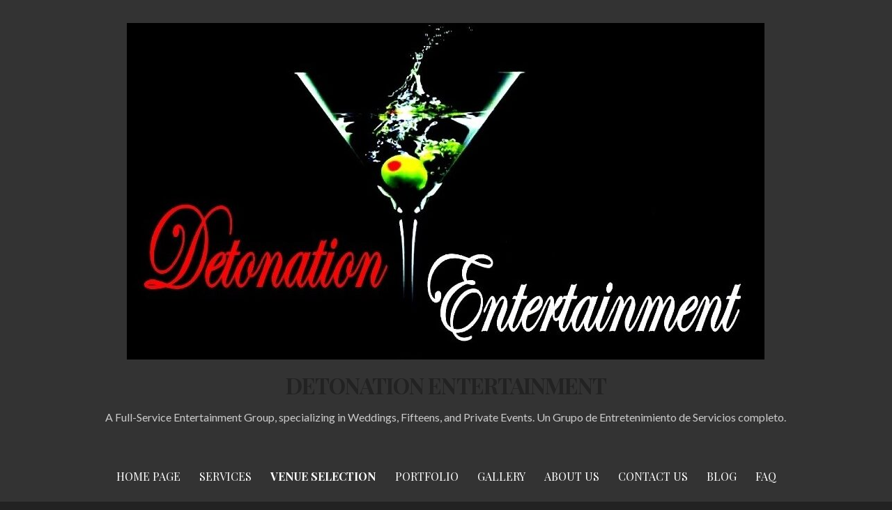

--- FILE ---
content_type: text/html; charset=UTF-8
request_url: https://detonationentertainment.com/venue-selection/
body_size: 12545
content:
<!DOCTYPE html>

<html lang="en-US">

<head>

	<meta charset="UTF-8">

	<meta name="viewport" content="width=device-width, initial-scale=1">

	<link rel="profile" href="http://gmpg.org/xfn/11">

	<link rel="pingback" href="https://detonationentertainment.com/xmlrpc.php">

	<meta name='robots' content='index, follow, max-image-preview:large, max-snippet:-1, max-video-preview:-1' />
	<style>img:is([sizes="auto" i], [sizes^="auto," i]) { contain-intrinsic-size: 3000px 1500px }</style>
	
	<!-- This site is optimized with the Yoast SEO plugin v26.8 - https://yoast.com/product/yoast-seo-wordpress/ -->
	<title>Venue Selection - DETONATION ENTERTAINMENT</title>
	<link rel="canonical" href="https://detonationentertainment.com/venue-selection/" />
	<meta property="og:locale" content="en_US" />
	<meta property="og:type" content="article" />
	<meta property="og:title" content="Venue Selection - DETONATION ENTERTAINMENT" />
	<meta property="og:url" content="https://detonationentertainment.com/venue-selection/" />
	<meta property="og:site_name" content="DETONATION ENTERTAINMENT" />
	<meta property="article:modified_time" content="2024-05-09T17:11:40+00:00" />
	<meta property="og:image" content="http://detonationentertainment.com/wp-content/uploads/2024/05/Cauley-Square-1-1024x683.jpeg" />
	<meta name="twitter:card" content="summary_large_image" />
	<meta name="twitter:label1" content="Est. reading time" />
	<meta name="twitter:data1" content="4 minutes" />
	<script type="application/ld+json" class="yoast-schema-graph">{"@context":"https://schema.org","@graph":[{"@type":"WebPage","@id":"https://detonationentertainment.com/venue-selection/","url":"https://detonationentertainment.com/venue-selection/","name":"Venue Selection - DETONATION ENTERTAINMENT","isPartOf":{"@id":"https://detonationentertainment.com/#website"},"primaryImageOfPage":{"@id":"https://detonationentertainment.com/venue-selection/#primaryimage"},"image":{"@id":"https://detonationentertainment.com/venue-selection/#primaryimage"},"thumbnailUrl":"http://detonationentertainment.com/wp-content/uploads/2024/05/Cauley-Square-1-1024x683.jpeg","datePublished":"2017-06-03T20:47:00+00:00","dateModified":"2024-05-09T17:11:40+00:00","breadcrumb":{"@id":"https://detonationentertainment.com/venue-selection/#breadcrumb"},"inLanguage":"en-US","potentialAction":[{"@type":"ReadAction","target":["https://detonationentertainment.com/venue-selection/"]}]},{"@type":"ImageObject","inLanguage":"en-US","@id":"https://detonationentertainment.com/venue-selection/#primaryimage","url":"http://detonationentertainment.com/wp-content/uploads/2024/05/Cauley-Square-1-1024x683.jpeg","contentUrl":"http://detonationentertainment.com/wp-content/uploads/2024/05/Cauley-Square-1-1024x683.jpeg"},{"@type":"BreadcrumbList","@id":"https://detonationentertainment.com/venue-selection/#breadcrumb","itemListElement":[{"@type":"ListItem","position":1,"name":"Home","item":"https://detonationentertainment.com/"},{"@type":"ListItem","position":2,"name":"Venue Selection"}]},{"@type":"WebSite","@id":"https://detonationentertainment.com/#website","url":"https://detonationentertainment.com/","name":"DETONATION ENTERTAINMENT","description":"A Full-Service Entertainment Group, specializing in Weddings, Fifteens, and Private Events. Un Grupo de Entretenimiento de Servicios completo.","publisher":{"@id":"https://detonationentertainment.com/#organization"},"potentialAction":[{"@type":"SearchAction","target":{"@type":"EntryPoint","urlTemplate":"https://detonationentertainment.com/?s={search_term_string}"},"query-input":{"@type":"PropertyValueSpecification","valueRequired":true,"valueName":"search_term_string"}}],"inLanguage":"en-US"},{"@type":"Organization","@id":"https://detonationentertainment.com/#organization","name":"DETONATION ENTERTAINMENT","url":"https://detonationentertainment.com/","logo":{"@type":"ImageObject","inLanguage":"en-US","@id":"https://detonationentertainment.com/#/schema/logo/image/","url":"https://detonationentertainment.com/wp-content/uploads/2024/04/cropped-Card-Front-clean.jpg","contentUrl":"https://detonationentertainment.com/wp-content/uploads/2024/04/cropped-Card-Front-clean.jpg","width":915,"height":483,"caption":"DETONATION ENTERTAINMENT"},"image":{"@id":"https://detonationentertainment.com/#/schema/logo/image/"}}]}</script>
	<!-- / Yoast SEO plugin. -->


<link rel='dns-prefetch' href='//fonts.googleapis.com' />
<link rel="alternate" type="application/rss+xml" title="DETONATION ENTERTAINMENT &raquo; Feed" href="https://detonationentertainment.com/feed/" />
<link rel="alternate" type="application/rss+xml" title="DETONATION ENTERTAINMENT &raquo; Comments Feed" href="https://detonationentertainment.com/comments/feed/" />
<script type="text/javascript">
/* <![CDATA[ */
window._wpemojiSettings = {"baseUrl":"https:\/\/s.w.org\/images\/core\/emoji\/16.0.1\/72x72\/","ext":".png","svgUrl":"https:\/\/s.w.org\/images\/core\/emoji\/16.0.1\/svg\/","svgExt":".svg","source":{"concatemoji":"https:\/\/detonationentertainment.com\/wp-includes\/js\/wp-emoji-release.min.js?ver=6.8.3"}};
/*! This file is auto-generated */
!function(s,n){var o,i,e;function c(e){try{var t={supportTests:e,timestamp:(new Date).valueOf()};sessionStorage.setItem(o,JSON.stringify(t))}catch(e){}}function p(e,t,n){e.clearRect(0,0,e.canvas.width,e.canvas.height),e.fillText(t,0,0);var t=new Uint32Array(e.getImageData(0,0,e.canvas.width,e.canvas.height).data),a=(e.clearRect(0,0,e.canvas.width,e.canvas.height),e.fillText(n,0,0),new Uint32Array(e.getImageData(0,0,e.canvas.width,e.canvas.height).data));return t.every(function(e,t){return e===a[t]})}function u(e,t){e.clearRect(0,0,e.canvas.width,e.canvas.height),e.fillText(t,0,0);for(var n=e.getImageData(16,16,1,1),a=0;a<n.data.length;a++)if(0!==n.data[a])return!1;return!0}function f(e,t,n,a){switch(t){case"flag":return n(e,"\ud83c\udff3\ufe0f\u200d\u26a7\ufe0f","\ud83c\udff3\ufe0f\u200b\u26a7\ufe0f")?!1:!n(e,"\ud83c\udde8\ud83c\uddf6","\ud83c\udde8\u200b\ud83c\uddf6")&&!n(e,"\ud83c\udff4\udb40\udc67\udb40\udc62\udb40\udc65\udb40\udc6e\udb40\udc67\udb40\udc7f","\ud83c\udff4\u200b\udb40\udc67\u200b\udb40\udc62\u200b\udb40\udc65\u200b\udb40\udc6e\u200b\udb40\udc67\u200b\udb40\udc7f");case"emoji":return!a(e,"\ud83e\udedf")}return!1}function g(e,t,n,a){var r="undefined"!=typeof WorkerGlobalScope&&self instanceof WorkerGlobalScope?new OffscreenCanvas(300,150):s.createElement("canvas"),o=r.getContext("2d",{willReadFrequently:!0}),i=(o.textBaseline="top",o.font="600 32px Arial",{});return e.forEach(function(e){i[e]=t(o,e,n,a)}),i}function t(e){var t=s.createElement("script");t.src=e,t.defer=!0,s.head.appendChild(t)}"undefined"!=typeof Promise&&(o="wpEmojiSettingsSupports",i=["flag","emoji"],n.supports={everything:!0,everythingExceptFlag:!0},e=new Promise(function(e){s.addEventListener("DOMContentLoaded",e,{once:!0})}),new Promise(function(t){var n=function(){try{var e=JSON.parse(sessionStorage.getItem(o));if("object"==typeof e&&"number"==typeof e.timestamp&&(new Date).valueOf()<e.timestamp+604800&&"object"==typeof e.supportTests)return e.supportTests}catch(e){}return null}();if(!n){if("undefined"!=typeof Worker&&"undefined"!=typeof OffscreenCanvas&&"undefined"!=typeof URL&&URL.createObjectURL&&"undefined"!=typeof Blob)try{var e="postMessage("+g.toString()+"("+[JSON.stringify(i),f.toString(),p.toString(),u.toString()].join(",")+"));",a=new Blob([e],{type:"text/javascript"}),r=new Worker(URL.createObjectURL(a),{name:"wpTestEmojiSupports"});return void(r.onmessage=function(e){c(n=e.data),r.terminate(),t(n)})}catch(e){}c(n=g(i,f,p,u))}t(n)}).then(function(e){for(var t in e)n.supports[t]=e[t],n.supports.everything=n.supports.everything&&n.supports[t],"flag"!==t&&(n.supports.everythingExceptFlag=n.supports.everythingExceptFlag&&n.supports[t]);n.supports.everythingExceptFlag=n.supports.everythingExceptFlag&&!n.supports.flag,n.DOMReady=!1,n.readyCallback=function(){n.DOMReady=!0}}).then(function(){return e}).then(function(){var e;n.supports.everything||(n.readyCallback(),(e=n.source||{}).concatemoji?t(e.concatemoji):e.wpemoji&&e.twemoji&&(t(e.twemoji),t(e.wpemoji)))}))}((window,document),window._wpemojiSettings);
/* ]]> */
</script>
<style id='wp-emoji-styles-inline-css' type='text/css'>

	img.wp-smiley, img.emoji {
		display: inline !important;
		border: none !important;
		box-shadow: none !important;
		height: 1em !important;
		width: 1em !important;
		margin: 0 0.07em !important;
		vertical-align: -0.1em !important;
		background: none !important;
		padding: 0 !important;
	}
</style>
<link rel='stylesheet' id='wp-block-library-css' href='https://detonationentertainment.com/wp-includes/css/dist/block-library/style.min.css?ver=6.8.3' type='text/css' media='all' />
<style id='wp-block-library-theme-inline-css' type='text/css'>
.wp-block-audio :where(figcaption){color:#555;font-size:13px;text-align:center}.is-dark-theme .wp-block-audio :where(figcaption){color:#ffffffa6}.wp-block-audio{margin:0 0 1em}.wp-block-code{border:1px solid #ccc;border-radius:4px;font-family:Menlo,Consolas,monaco,monospace;padding:.8em 1em}.wp-block-embed :where(figcaption){color:#555;font-size:13px;text-align:center}.is-dark-theme .wp-block-embed :where(figcaption){color:#ffffffa6}.wp-block-embed{margin:0 0 1em}.blocks-gallery-caption{color:#555;font-size:13px;text-align:center}.is-dark-theme .blocks-gallery-caption{color:#ffffffa6}:root :where(.wp-block-image figcaption){color:#555;font-size:13px;text-align:center}.is-dark-theme :root :where(.wp-block-image figcaption){color:#ffffffa6}.wp-block-image{margin:0 0 1em}.wp-block-pullquote{border-bottom:4px solid;border-top:4px solid;color:currentColor;margin-bottom:1.75em}.wp-block-pullquote cite,.wp-block-pullquote footer,.wp-block-pullquote__citation{color:currentColor;font-size:.8125em;font-style:normal;text-transform:uppercase}.wp-block-quote{border-left:.25em solid;margin:0 0 1.75em;padding-left:1em}.wp-block-quote cite,.wp-block-quote footer{color:currentColor;font-size:.8125em;font-style:normal;position:relative}.wp-block-quote:where(.has-text-align-right){border-left:none;border-right:.25em solid;padding-left:0;padding-right:1em}.wp-block-quote:where(.has-text-align-center){border:none;padding-left:0}.wp-block-quote.is-large,.wp-block-quote.is-style-large,.wp-block-quote:where(.is-style-plain){border:none}.wp-block-search .wp-block-search__label{font-weight:700}.wp-block-search__button{border:1px solid #ccc;padding:.375em .625em}:where(.wp-block-group.has-background){padding:1.25em 2.375em}.wp-block-separator.has-css-opacity{opacity:.4}.wp-block-separator{border:none;border-bottom:2px solid;margin-left:auto;margin-right:auto}.wp-block-separator.has-alpha-channel-opacity{opacity:1}.wp-block-separator:not(.is-style-wide):not(.is-style-dots){width:100px}.wp-block-separator.has-background:not(.is-style-dots){border-bottom:none;height:1px}.wp-block-separator.has-background:not(.is-style-wide):not(.is-style-dots){height:2px}.wp-block-table{margin:0 0 1em}.wp-block-table td,.wp-block-table th{word-break:normal}.wp-block-table :where(figcaption){color:#555;font-size:13px;text-align:center}.is-dark-theme .wp-block-table :where(figcaption){color:#ffffffa6}.wp-block-video :where(figcaption){color:#555;font-size:13px;text-align:center}.is-dark-theme .wp-block-video :where(figcaption){color:#ffffffa6}.wp-block-video{margin:0 0 1em}:root :where(.wp-block-template-part.has-background){margin-bottom:0;margin-top:0;padding:1.25em 2.375em}
</style>
<style id='classic-theme-styles-inline-css' type='text/css'>
/*! This file is auto-generated */
.wp-block-button__link{color:#fff;background-color:#32373c;border-radius:9999px;box-shadow:none;text-decoration:none;padding:calc(.667em + 2px) calc(1.333em + 2px);font-size:1.125em}.wp-block-file__button{background:#32373c;color:#fff;text-decoration:none}
</style>
<link rel='stylesheet' id='coblocks-frontend-css' href='https://detonationentertainment.com/wp-content/plugins/coblocks/dist/style-coblocks-1.css?ver=3.1.16' type='text/css' media='all' />
<link rel='stylesheet' id='coblocks-extensions-css' href='https://detonationentertainment.com/wp-content/plugins/coblocks/dist/style-coblocks-extensions.css?ver=3.1.16' type='text/css' media='all' />
<link rel='stylesheet' id='coblocks-animation-css' href='https://detonationentertainment.com/wp-content/plugins/coblocks/dist/style-coblocks-animation.css?ver=2677611078ee87eb3b1c' type='text/css' media='all' />
<link rel='stylesheet' id='font-awesome-css' href='https://detonationentertainment.com/wp-content/plugins/contact-widgets/assets/css/font-awesome.min.css?ver=4.7.0' type='text/css' media='all' />
<style id='global-styles-inline-css' type='text/css'>
:root{--wp--preset--aspect-ratio--square: 1;--wp--preset--aspect-ratio--4-3: 4/3;--wp--preset--aspect-ratio--3-4: 3/4;--wp--preset--aspect-ratio--3-2: 3/2;--wp--preset--aspect-ratio--2-3: 2/3;--wp--preset--aspect-ratio--16-9: 16/9;--wp--preset--aspect-ratio--9-16: 9/16;--wp--preset--color--black: #000000;--wp--preset--color--cyan-bluish-gray: #abb8c3;--wp--preset--color--white: #ffffff;--wp--preset--color--pale-pink: #f78da7;--wp--preset--color--vivid-red: #cf2e2e;--wp--preset--color--luminous-vivid-orange: #ff6900;--wp--preset--color--luminous-vivid-amber: #fcb900;--wp--preset--color--light-green-cyan: #7bdcb5;--wp--preset--color--vivid-green-cyan: #00d084;--wp--preset--color--pale-cyan-blue: #8ed1fc;--wp--preset--color--vivid-cyan-blue: #0693e3;--wp--preset--color--vivid-purple: #9b51e0;--wp--preset--color--primary: #03263B;--wp--preset--color--secondary: #0b3954;--wp--preset--color--tertiary: #bddae6;--wp--preset--color--quaternary: #ff6663;--wp--preset--color--quinary: #ffffff;--wp--preset--gradient--vivid-cyan-blue-to-vivid-purple: linear-gradient(135deg,rgba(6,147,227,1) 0%,rgb(155,81,224) 100%);--wp--preset--gradient--light-green-cyan-to-vivid-green-cyan: linear-gradient(135deg,rgb(122,220,180) 0%,rgb(0,208,130) 100%);--wp--preset--gradient--luminous-vivid-amber-to-luminous-vivid-orange: linear-gradient(135deg,rgba(252,185,0,1) 0%,rgba(255,105,0,1) 100%);--wp--preset--gradient--luminous-vivid-orange-to-vivid-red: linear-gradient(135deg,rgba(255,105,0,1) 0%,rgb(207,46,46) 100%);--wp--preset--gradient--very-light-gray-to-cyan-bluish-gray: linear-gradient(135deg,rgb(238,238,238) 0%,rgb(169,184,195) 100%);--wp--preset--gradient--cool-to-warm-spectrum: linear-gradient(135deg,rgb(74,234,220) 0%,rgb(151,120,209) 20%,rgb(207,42,186) 40%,rgb(238,44,130) 60%,rgb(251,105,98) 80%,rgb(254,248,76) 100%);--wp--preset--gradient--blush-light-purple: linear-gradient(135deg,rgb(255,206,236) 0%,rgb(152,150,240) 100%);--wp--preset--gradient--blush-bordeaux: linear-gradient(135deg,rgb(254,205,165) 0%,rgb(254,45,45) 50%,rgb(107,0,62) 100%);--wp--preset--gradient--luminous-dusk: linear-gradient(135deg,rgb(255,203,112) 0%,rgb(199,81,192) 50%,rgb(65,88,208) 100%);--wp--preset--gradient--pale-ocean: linear-gradient(135deg,rgb(255,245,203) 0%,rgb(182,227,212) 50%,rgb(51,167,181) 100%);--wp--preset--gradient--electric-grass: linear-gradient(135deg,rgb(202,248,128) 0%,rgb(113,206,126) 100%);--wp--preset--gradient--midnight: linear-gradient(135deg,rgb(2,3,129) 0%,rgb(40,116,252) 100%);--wp--preset--font-size--small: 13px;--wp--preset--font-size--medium: 20px;--wp--preset--font-size--large: 36px;--wp--preset--font-size--x-large: 42px;--wp--preset--spacing--20: 0.44rem;--wp--preset--spacing--30: 0.67rem;--wp--preset--spacing--40: 1rem;--wp--preset--spacing--50: 1.5rem;--wp--preset--spacing--60: 2.25rem;--wp--preset--spacing--70: 3.38rem;--wp--preset--spacing--80: 5.06rem;--wp--preset--shadow--natural: 6px 6px 9px rgba(0, 0, 0, 0.2);--wp--preset--shadow--deep: 12px 12px 50px rgba(0, 0, 0, 0.4);--wp--preset--shadow--sharp: 6px 6px 0px rgba(0, 0, 0, 0.2);--wp--preset--shadow--outlined: 6px 6px 0px -3px rgba(255, 255, 255, 1), 6px 6px rgba(0, 0, 0, 1);--wp--preset--shadow--crisp: 6px 6px 0px rgba(0, 0, 0, 1);}:where(.is-layout-flex){gap: 0.5em;}:where(.is-layout-grid){gap: 0.5em;}body .is-layout-flex{display: flex;}.is-layout-flex{flex-wrap: wrap;align-items: center;}.is-layout-flex > :is(*, div){margin: 0;}body .is-layout-grid{display: grid;}.is-layout-grid > :is(*, div){margin: 0;}:where(.wp-block-columns.is-layout-flex){gap: 2em;}:where(.wp-block-columns.is-layout-grid){gap: 2em;}:where(.wp-block-post-template.is-layout-flex){gap: 1.25em;}:where(.wp-block-post-template.is-layout-grid){gap: 1.25em;}.has-black-color{color: var(--wp--preset--color--black) !important;}.has-cyan-bluish-gray-color{color: var(--wp--preset--color--cyan-bluish-gray) !important;}.has-white-color{color: var(--wp--preset--color--white) !important;}.has-pale-pink-color{color: var(--wp--preset--color--pale-pink) !important;}.has-vivid-red-color{color: var(--wp--preset--color--vivid-red) !important;}.has-luminous-vivid-orange-color{color: var(--wp--preset--color--luminous-vivid-orange) !important;}.has-luminous-vivid-amber-color{color: var(--wp--preset--color--luminous-vivid-amber) !important;}.has-light-green-cyan-color{color: var(--wp--preset--color--light-green-cyan) !important;}.has-vivid-green-cyan-color{color: var(--wp--preset--color--vivid-green-cyan) !important;}.has-pale-cyan-blue-color{color: var(--wp--preset--color--pale-cyan-blue) !important;}.has-vivid-cyan-blue-color{color: var(--wp--preset--color--vivid-cyan-blue) !important;}.has-vivid-purple-color{color: var(--wp--preset--color--vivid-purple) !important;}.has-black-background-color{background-color: var(--wp--preset--color--black) !important;}.has-cyan-bluish-gray-background-color{background-color: var(--wp--preset--color--cyan-bluish-gray) !important;}.has-white-background-color{background-color: var(--wp--preset--color--white) !important;}.has-pale-pink-background-color{background-color: var(--wp--preset--color--pale-pink) !important;}.has-vivid-red-background-color{background-color: var(--wp--preset--color--vivid-red) !important;}.has-luminous-vivid-orange-background-color{background-color: var(--wp--preset--color--luminous-vivid-orange) !important;}.has-luminous-vivid-amber-background-color{background-color: var(--wp--preset--color--luminous-vivid-amber) !important;}.has-light-green-cyan-background-color{background-color: var(--wp--preset--color--light-green-cyan) !important;}.has-vivid-green-cyan-background-color{background-color: var(--wp--preset--color--vivid-green-cyan) !important;}.has-pale-cyan-blue-background-color{background-color: var(--wp--preset--color--pale-cyan-blue) !important;}.has-vivid-cyan-blue-background-color{background-color: var(--wp--preset--color--vivid-cyan-blue) !important;}.has-vivid-purple-background-color{background-color: var(--wp--preset--color--vivid-purple) !important;}.has-black-border-color{border-color: var(--wp--preset--color--black) !important;}.has-cyan-bluish-gray-border-color{border-color: var(--wp--preset--color--cyan-bluish-gray) !important;}.has-white-border-color{border-color: var(--wp--preset--color--white) !important;}.has-pale-pink-border-color{border-color: var(--wp--preset--color--pale-pink) !important;}.has-vivid-red-border-color{border-color: var(--wp--preset--color--vivid-red) !important;}.has-luminous-vivid-orange-border-color{border-color: var(--wp--preset--color--luminous-vivid-orange) !important;}.has-luminous-vivid-amber-border-color{border-color: var(--wp--preset--color--luminous-vivid-amber) !important;}.has-light-green-cyan-border-color{border-color: var(--wp--preset--color--light-green-cyan) !important;}.has-vivid-green-cyan-border-color{border-color: var(--wp--preset--color--vivid-green-cyan) !important;}.has-pale-cyan-blue-border-color{border-color: var(--wp--preset--color--pale-cyan-blue) !important;}.has-vivid-cyan-blue-border-color{border-color: var(--wp--preset--color--vivid-cyan-blue) !important;}.has-vivid-purple-border-color{border-color: var(--wp--preset--color--vivid-purple) !important;}.has-vivid-cyan-blue-to-vivid-purple-gradient-background{background: var(--wp--preset--gradient--vivid-cyan-blue-to-vivid-purple) !important;}.has-light-green-cyan-to-vivid-green-cyan-gradient-background{background: var(--wp--preset--gradient--light-green-cyan-to-vivid-green-cyan) !important;}.has-luminous-vivid-amber-to-luminous-vivid-orange-gradient-background{background: var(--wp--preset--gradient--luminous-vivid-amber-to-luminous-vivid-orange) !important;}.has-luminous-vivid-orange-to-vivid-red-gradient-background{background: var(--wp--preset--gradient--luminous-vivid-orange-to-vivid-red) !important;}.has-very-light-gray-to-cyan-bluish-gray-gradient-background{background: var(--wp--preset--gradient--very-light-gray-to-cyan-bluish-gray) !important;}.has-cool-to-warm-spectrum-gradient-background{background: var(--wp--preset--gradient--cool-to-warm-spectrum) !important;}.has-blush-light-purple-gradient-background{background: var(--wp--preset--gradient--blush-light-purple) !important;}.has-blush-bordeaux-gradient-background{background: var(--wp--preset--gradient--blush-bordeaux) !important;}.has-luminous-dusk-gradient-background{background: var(--wp--preset--gradient--luminous-dusk) !important;}.has-pale-ocean-gradient-background{background: var(--wp--preset--gradient--pale-ocean) !important;}.has-electric-grass-gradient-background{background: var(--wp--preset--gradient--electric-grass) !important;}.has-midnight-gradient-background{background: var(--wp--preset--gradient--midnight) !important;}.has-small-font-size{font-size: var(--wp--preset--font-size--small) !important;}.has-medium-font-size{font-size: var(--wp--preset--font-size--medium) !important;}.has-large-font-size{font-size: var(--wp--preset--font-size--large) !important;}.has-x-large-font-size{font-size: var(--wp--preset--font-size--x-large) !important;}
:where(.wp-block-post-template.is-layout-flex){gap: 1.25em;}:where(.wp-block-post-template.is-layout-grid){gap: 1.25em;}
:where(.wp-block-columns.is-layout-flex){gap: 2em;}:where(.wp-block-columns.is-layout-grid){gap: 2em;}
:root :where(.wp-block-pullquote){font-size: 1.5em;line-height: 1.6;}
</style>
<link rel='stylesheet' id='wp-components-css' href='https://detonationentertainment.com/wp-includes/css/dist/components/style.min.css?ver=6.8.3' type='text/css' media='all' />
<link rel='stylesheet' id='godaddy-styles-css' href='https://detonationentertainment.com/wp-content/mu-plugins/vendor/wpex/godaddy-launch/includes/Dependencies/GoDaddy/Styles/build/latest.css?ver=2.0.2' type='text/css' media='all' />
<link rel='stylesheet' id='uptown-style-css' href='https://detonationentertainment.com/wp-content/themes/uptown-style/style.css?ver=1.1.2' type='text/css' media='all' />
<style id='uptown-style-inline-css' type='text/css'>
.hero{background-image:url(https://detonationentertainment.com/wp-content/uploads/2017/03/cropped-630x420-cme-photography.prod_.demandstudios.com-6bcfd345-6675-4330-b817-045ae35cdbc4-2400x1299.jpg);}
.site-title a,.site-title a:visited{color:#ffffff;}.site-title a:hover,.site-title a:visited:hover{color:rgba(255, 255, 255, 0.8);}
.site-description{color:#cccccc;}
.hero,.hero .widget h1,.hero .widget h2,.hero .widget h3,.hero .widget h4,.hero .widget h5,.hero .widget h6,.hero .widget p,.hero .widget blockquote,.hero .widget cite,.hero .widget table,.hero .widget ul,.hero .widget ol,.hero .widget li,.hero .widget dd,.hero .widget dt,.hero .widget address,.hero .widget code,.hero .widget pre,.hero .widget .widget-title,.hero .page-header h1{color:#ffffff;}.hero .hero-inner{border-color:rgba(255, 255, 255, 0.5);}
.main-navigation ul li a,.main-navigation ul li a:visited,.main-navigation ul li a:hover,.main-navigation ul li a:focus,.main-navigation ul li a:visited:hover{color:#ffffff;}.main-navigation .sub-menu .menu-item-has-children > a::after{border-right-color:#ffffff;border-left-color:#ffffff;}.menu-toggle div{background-color:#ffffff;}.main-navigation ul li a:hover,.main-navigation ul li a:focus{color:rgba(255, 255, 255, 0.8);}
h1,h2,h3,h4,h5,h6,label,legend,table th,dl dt,.entry-title,.entry-title a,.entry-title a:visited,.widget-title{color:#ffffff;}.entry-title a:hover,.entry-title a:visited:hover,.entry-title a:focus,.entry-title a:visited:focus,.entry-title a:active,.entry-title a:visited:active{color:rgba(255, 255, 255, 0.8);}
body,input,select,textarea,input[type="text"]:focus,input[type="email"]:focus,input[type="url"]:focus,input[type="password"]:focus,input[type="search"]:focus,input[type="number"]:focus,input[type="tel"]:focus,input[type="range"]:focus,input[type="date"]:focus,input[type="month"]:focus,input[type="week"]:focus,input[type="time"]:focus,input[type="datetime"]:focus,input[type="datetime-local"]:focus,input[type="color"]:focus,textarea:focus,.navigation.pagination .paging-nav-text{color:#e5e5e5;}hr{background-color:rgba(229, 229, 229, 0.1);border-color:rgba(229, 229, 229, 0.1);}input[type="text"],input[type="email"],input[type="url"],input[type="password"],input[type="search"],input[type="number"],input[type="tel"],input[type="range"],input[type="date"],input[type="month"],input[type="week"],input[type="time"],input[type="datetime"],input[type="datetime-local"],input[type="color"],textarea,.select2-container .select2-choice{color:rgba(229, 229, 229, 0.5);border-color:rgba(229, 229, 229, 0.1);}select,fieldset,blockquote,pre,code,abbr,acronym,.hentry table th,.hentry table td{border-color:rgba(229, 229, 229, 0.1);}.hentry table tr:hover td{background-color:rgba(229, 229, 229, 0.05);}
blockquote,.entry-meta,.entry-footer,.comment-meta .says,.logged-in-as,.wp-block-coblocks-author__heading{color:#c1c1c1;}
.site-footer .widget-title,.site-footer h1,.site-footer h2,.site-footer h3,.site-footer h4,.site-footer h5,.site-footer h6{color:#ffffff;}
.site-footer .widget,.site-footer .widget form label{color:#ffffff;}
.footer-menu ul li a,.footer-menu ul li a:visited{color:#ffffff;}.site-info-wrapper .social-menu a{background-color:#ffffff;}.footer-menu ul li a:hover{border-color:#ffffff;}.footer-menu ul li a:hover,.footer-menu ul li a:visited:hover{color:rgba(255, 255, 255, 0.8);}
.site-info-wrapper .site-info-text{color:#999999;}
a,a:visited,.entry-title a:hover,.entry-title a:visited:hover{color:#54ccbe;}.navigation.pagination .nav-links .page-numbers.current,.social-menu a:hover{background-color:#54ccbe;}a:hover,a:visited:hover,a:focus,a:visited:focus,a:active,a:visited:active{color:rgba(84, 204, 190, 0.8);}.comment-list li.bypostauthor{border-color:rgba(84, 204, 190, 0.2);}
button,a.button,a.button:visited,input[type="button"],input[type="reset"],input[type="submit"],.wp-block-button__link,.site-info-wrapper .social-menu a:hover{background-color:#b5345f;border-color:#b5345f;}button:hover,button:active,button:focus,a.button:hover,a.button:active,a.button:focus,a.button:visited:hover,a.button:visited:active,a.button:visited:focus,input[type="button"]:hover,input[type="button"]:active,input[type="button"]:focus,input[type="reset"]:hover,input[type="reset"]:active,input[type="reset"]:focus,input[type="submit"]:hover,input[type="submit"]:active,input[type="submit"]:focus{background-color:rgba(181, 52, 95, 0.8);border-color:rgba(181, 52, 95, 0.8);}
button,button:hover,button:active,button:focus,a.button,a.button:hover,a.button:active,a.button:focus,a.button:visited,a.button:visited:hover,a.button:visited:active,a.button:visited:focus,input[type="button"],input[type="button"]:hover,input[type="button"]:active,input[type="button"]:focus,input[type="reset"],input[type="reset"]:hover,input[type="reset"]:active,input[type="reset"]:focus,input[type="submit"],input[type="submit"]:hover,input[type="submit"]:active,input[type="submit"]:focus,.wp-block-button__link{color:#ffffff;}
body{background-color:#222222;}.navigation.pagination .nav-links .page-numbers.current{color:#222222;}
.hero{background-color:#282828;}.hero{-webkit-box-shadow:inset 0 0 0 9999em;-moz-box-shadow:inset 0 0 0 9999em;box-shadow:inset 0 0 0 9999em;color:rgba(40, 40, 40, 0.56);}
.main-navigation-container,.main-navigation.open,.main-navigation ul ul,.main-navigation .sub-menu{background-color:#333333;}.site-header{background-color:#333333;}
.site-footer{background-color:#282828;}
.site-info-wrapper{background-color:#222222;}.site-info-wrapper .social-menu a,.site-info-wrapper .social-menu a:visited,.site-info-wrapper .social-menu a:hover,.site-info-wrapper .social-menu a:visited:hover{color:#222222;}
.has-primary-color{color:#03263B;}.has-primary-background-color{background-color:#03263B;}
.has-secondary-color{color:#0b3954;}.has-secondary-background-color{background-color:#0b3954;}
.has-tertiary-color{color:#bddae6;}.has-tertiary-background-color{background-color:#bddae6;}
.has-quaternary-color{color:#ff6663;}.has-quaternary-background-color{background-color:#ff6663;}
.has-quinary-color{color:#ffffff;}.has-quinary-background-color{background-color:#ffffff;}
</style>
<link rel='stylesheet' id='wpcw-css' href='https://detonationentertainment.com/wp-content/plugins/contact-widgets/assets/css/style.min.css?ver=1.0.1' type='text/css' media='all' />
<link rel='stylesheet' id='gem-base-css' href='https://detonationentertainment.com/wp-content/plugins/godaddy-email-marketing-sign-up-forms/css/gem.min.css?ver=1.4.3' type='text/css' media='all' />
<link rel='stylesheet' id='uptown-style-fonts-css' href='https://fonts.googleapis.com/css?family=Playfair+Display%3A300%2C400%2C700%7CLato%3A300%2C400%2C700&#038;subset=latin&#038;ver=1.8.7' type='text/css' media='all' />
<style id='uptown-style-fonts-inline-css' type='text/css'>
.site-title{font-family:"Playfair Display", sans-serif;}
.main-navigation ul li a,.main-navigation ul li a:visited,button,a.button,a.fl-button,input[type="button"],input[type="reset"],input[type="submit"]{font-family:"Playfair Display", sans-serif;}
h1,h2,h3,h4,h5,h6,label,legend,table th,dl dt,.entry-title,.widget-title{font-family:"Playfair Display", sans-serif;}
body,p,ol li,ul li,dl dd,.fl-callout-text{font-family:"Lato", sans-serif;}
blockquote,.entry-meta,.entry-footer,.comment-list li .comment-meta .says,.comment-list li .comment-metadata,.comment-reply-link,#respond .logged-in-as{font-family:"Lato", sans-serif;}
</style>
<script type="text/javascript" src="https://detonationentertainment.com/wp-includes/js/jquery/jquery.min.js?ver=3.7.1" id="jquery-core-js"></script>
<script type="text/javascript" src="https://detonationentertainment.com/wp-includes/js/jquery/jquery-migrate.min.js?ver=3.4.1" id="jquery-migrate-js"></script>
<link rel="https://api.w.org/" href="https://detonationentertainment.com/wp-json/" /><link rel="alternate" title="JSON" type="application/json" href="https://detonationentertainment.com/wp-json/wp/v2/pages/371" /><link rel="EditURI" type="application/rsd+xml" title="RSD" href="https://detonationentertainment.com/xmlrpc.php?rsd" />
<link rel='shortlink' href='https://detonationentertainment.com/?p=371' />
<link rel="alternate" title="oEmbed (JSON)" type="application/json+oembed" href="https://detonationentertainment.com/wp-json/oembed/1.0/embed?url=https%3A%2F%2Fdetonationentertainment.com%2Fvenue-selection%2F" />
<link rel="alternate" title="oEmbed (XML)" type="text/xml+oembed" href="https://detonationentertainment.com/wp-json/oembed/1.0/embed?url=https%3A%2F%2Fdetonationentertainment.com%2Fvenue-selection%2F&#038;format=xml" />
<style type="text/css">.recentcomments a{display:inline !important;padding:0 !important;margin:0 !important;}</style><style type='text/css'>
.site-title a,.site-title a:visited{color:ffffff;}
</style><style type="text/css" id="custom-background-css">
body.custom-background { background-color: #222222; }
</style>
	<link rel="icon" href="https://detonationentertainment.com/wp-content/uploads/2017/03/cropped-events_vip_catering_services_miami_food_package-32x32.jpg" sizes="32x32" />
<link rel="icon" href="https://detonationentertainment.com/wp-content/uploads/2017/03/cropped-events_vip_catering_services_miami_food_package-192x192.jpg" sizes="192x192" />
<link rel="apple-touch-icon" href="https://detonationentertainment.com/wp-content/uploads/2017/03/cropped-events_vip_catering_services_miami_food_package-180x180.jpg" />
<meta name="msapplication-TileImage" content="https://detonationentertainment.com/wp-content/uploads/2017/03/cropped-events_vip_catering_services_miami_food_package-270x270.jpg" />

</head>

<body class="wp-singular page-template-default page page-id-371 custom-background wp-custom-logo wp-theme-primer wp-child-theme-uptown-style custom-header-image layout-two-column-default">

	
	<div id="page" class="hfeed site">

		<a class="skip-link screen-reader-text" href="#content">Skip to content</a>

		
		<header id="masthead" class="site-header" role="banner">

			
			<div class="site-header-wrapper">

				
<div class="site-title-wrapper">

	<a href="https://detonationentertainment.com/" class="custom-logo-link" rel="home"><img width="915" height="483" src="https://detonationentertainment.com/wp-content/uploads/2024/04/cropped-Card-Front-clean.jpg" class="custom-logo" alt="DETONATION ENTERTAINMENT" decoding="async" fetchpriority="high" srcset="https://detonationentertainment.com/wp-content/uploads/2024/04/cropped-Card-Front-clean.jpg 915w, https://detonationentertainment.com/wp-content/uploads/2024/04/cropped-Card-Front-clean-300x158.jpg 300w, https://detonationentertainment.com/wp-content/uploads/2024/04/cropped-Card-Front-clean-768x405.jpg 768w" sizes="(max-width: 915px) 100vw, 915px" /></a>
	<div class="site-title"><a href="https://detonationentertainment.com/" rel="home">DETONATION ENTERTAINMENT</a></div>
	<div class="site-description">A Full-Service Entertainment Group, specializing in Weddings, Fifteens, and Private Events. Un Grupo de Entretenimiento de Servicios completo.</div>
</div><!-- .site-title-wrapper -->

<div class="main-navigation-container">

	
<div class="menu-toggle" id="menu-toggle" role="button" tabindex="0"
	>
	<div></div>
	<div></div>
	<div></div>
</div><!-- #menu-toggle -->

	<nav id="site-navigation" class="main-navigation">

		<div class="menu-primary-menu-container"><ul id="menu-primary-menu" class="menu"><li id="menu-item-170" class="menu-item menu-item-type-post_type menu-item-object-page menu-item-home menu-item-170"><a href="https://detonationentertainment.com/">Home Page</a></li>
<li id="menu-item-169" class="menu-item menu-item-type-post_type menu-item-object-page menu-item-169"><a href="https://detonationentertainment.com/services/">Services</a></li>
<li id="menu-item-745" class="menu-item menu-item-type-post_type menu-item-object-page current-menu-item page_item page-item-371 current_page_item menu-item-745"><a href="https://detonationentertainment.com/venue-selection/" aria-current="page">Venue Selection</a></li>
<li id="menu-item-168" class="menu-item menu-item-type-post_type menu-item-object-page menu-item-168"><a href="https://detonationentertainment.com/portfolio/">Portfolio</a></li>
<li id="menu-item-167" class="menu-item menu-item-type-post_type menu-item-object-page menu-item-167"><a href="https://detonationentertainment.com/gallery/">Gallery</a></li>
<li id="menu-item-172" class="menu-item menu-item-type-post_type menu-item-object-page menu-item-172"><a href="https://detonationentertainment.com/about/">About Us</a></li>
<li id="menu-item-171" class="menu-item menu-item-type-post_type menu-item-object-page menu-item-171"><a href="https://detonationentertainment.com/contact/">Contact Us</a></li>
<li id="menu-item-166" class="menu-item menu-item-type-post_type menu-item-object-page menu-item-166"><a href="https://detonationentertainment.com/blog/">Blog</a></li>
<li id="menu-item-237" class="menu-item menu-item-type-post_type menu-item-object-page menu-item-237"><a href="https://detonationentertainment.com/faq/">FAQ</a></li>
</ul></div>
	</nav><!-- #site-navigation -->

	
</div>

			</div><!-- .site-header-wrapper -->

			
		</header><!-- #masthead -->

		
<div class="hero">

	
	<div class="hero-inner">

		
<div class="page-title-container">

	<header class="page-header">

		<h1 class="page-title">Venue Selection</h1>
	</header><!-- .entry-header -->

</div><!-- .page-title-container -->

	</div>

</div>

		<div id="content" class="site-content">

<div id="primary" class="content-area">

	<main id="main" class="site-main" role="main">

		
			
<article id="post-371" class="post-371 page type-page status-publish hentry">

	
		
	
	
<div class="page-content">

	
<div class="wp-block-group"><div class="wp-block-group__inner-container is-layout-constrained wp-block-group-is-layout-constrained">
<div class="wp-block-cover"><span aria-hidden="true" class="wp-block-cover__background has-background-dim"></span><img decoding="async" width="1024" height="683" class="wp-block-cover__image-background wp-image-759" alt="" src="http://detonationentertainment.com/wp-content/uploads/2024/05/Cauley-Square-1-1024x683.jpeg" data-object-fit="cover" srcset="https://detonationentertainment.com/wp-content/uploads/2024/05/Cauley-Square-1-1024x683.jpeg 1024w, https://detonationentertainment.com/wp-content/uploads/2024/05/Cauley-Square-1-300x200.jpeg 300w, https://detonationentertainment.com/wp-content/uploads/2024/05/Cauley-Square-1-768x512.jpeg 768w, https://detonationentertainment.com/wp-content/uploads/2024/05/Cauley-Square-1.jpeg 1170w" sizes="(max-width: 1024px) 100vw, 1024px" /><div class="wp-block-cover__inner-container is-layout-flow wp-block-cover-is-layout-flow">
<p class="has-text-align-center has-large-font-size">CAULEY SQUARE</p>



<p>Homestead, FL</p>
</div></div>



<div class="wp-block-cover"><span aria-hidden="true" class="wp-block-cover__background has-background-dim"></span><img decoding="async" width="1024" height="576" class="wp-block-cover__image-background wp-image-733" alt="" src="http://detonationentertainment.com/wp-content/uploads/2024/04/IMG_20230216_134124_HDR-1024x576.jpg" data-object-fit="cover" srcset="https://detonationentertainment.com/wp-content/uploads/2024/04/IMG_20230216_134124_HDR-1024x576.jpg 1024w, https://detonationentertainment.com/wp-content/uploads/2024/04/IMG_20230216_134124_HDR-300x169.jpg 300w, https://detonationentertainment.com/wp-content/uploads/2024/04/IMG_20230216_134124_HDR-768x432.jpg 768w, https://detonationentertainment.com/wp-content/uploads/2024/04/IMG_20230216_134124_HDR-1536x864.jpg 1536w, https://detonationentertainment.com/wp-content/uploads/2024/04/IMG_20230216_134124_HDR-2048x1152.jpg 2048w, https://detonationentertainment.com/wp-content/uploads/2024/04/IMG_20230216_134124_HDR-1600x900.jpg 1600w" sizes="(max-width: 1024px) 100vw, 1024px" /><div class="wp-block-cover__inner-container is-layout-flow wp-block-cover-is-layout-flow">
<p class="has-text-align-center has-large-font-size">CINCO FARM</p>



<p>Homestead, FL</p>
</div></div>



<div class="wp-block-cover"><span aria-hidden="true" class="wp-block-cover__background has-background-dim"></span><img decoding="async" width="1024" height="683" class="wp-block-cover__image-background wp-image-757" alt="" src="http://detonationentertainment.com/wp-content/uploads/2024/05/Coral-Gables-Country-Club-1024x683.jpg" data-object-fit="cover" srcset="https://detonationentertainment.com/wp-content/uploads/2024/05/Coral-Gables-Country-Club-1024x683.jpg 1024w, https://detonationentertainment.com/wp-content/uploads/2024/05/Coral-Gables-Country-Club-300x200.jpg 300w, https://detonationentertainment.com/wp-content/uploads/2024/05/Coral-Gables-Country-Club-768x512.jpg 768w, https://detonationentertainment.com/wp-content/uploads/2024/05/Coral-Gables-Country-Club.jpg 1200w" sizes="(max-width: 1024px) 100vw, 1024px" /><div class="wp-block-cover__inner-container is-layout-flow wp-block-cover-is-layout-flow">
<p class="has-text-align-center has-large-font-size">CORAL GABLES COUNRTY CLUB</p>



<p>Coral Gables, FL </p>
</div></div>



<div class="wp-block-cover"><span aria-hidden="true" class="wp-block-cover__background has-background-dim"></span><img loading="lazy" decoding="async" width="1024" height="525" class="wp-block-cover__image-background wp-image-749" alt="" src="http://detonationentertainment.com/wp-content/uploads/2024/05/Curtis-Mansion-1024x525.jpg" data-object-fit="cover" srcset="https://detonationentertainment.com/wp-content/uploads/2024/05/Curtis-Mansion-1024x525.jpg 1024w, https://detonationentertainment.com/wp-content/uploads/2024/05/Curtis-Mansion-300x154.jpg 300w, https://detonationentertainment.com/wp-content/uploads/2024/05/Curtis-Mansion-768x394.jpg 768w, https://detonationentertainment.com/wp-content/uploads/2024/05/Curtis-Mansion.jpg 1184w" sizes="auto, (max-width: 1024px) 100vw, 1024px" /><div class="wp-block-cover__inner-container is-layout-flow wp-block-cover-is-layout-flow">
<p class="has-text-align-center has-large-font-size">CURSTIS MANSION</p>



<p>Coral Gables, FL</p>
</div></div>



<div class="wp-block-cover"><span aria-hidden="true" class="wp-block-cover__background has-background-dim"></span><img loading="lazy" decoding="async" width="1024" height="614" class="wp-block-cover__image-background wp-image-751" alt="" src="http://detonationentertainment.com/wp-content/uploads/2024/05/Estrella-Estate-2-1024x614.jpg" data-object-fit="cover" srcset="https://detonationentertainment.com/wp-content/uploads/2024/05/Estrella-Estate-2-1024x614.jpg 1024w, https://detonationentertainment.com/wp-content/uploads/2024/05/Estrella-Estate-2-300x180.jpg 300w, https://detonationentertainment.com/wp-content/uploads/2024/05/Estrella-Estate-2-768x461.jpg 768w, https://detonationentertainment.com/wp-content/uploads/2024/05/Estrella-Estate-2.jpg 1500w" sizes="auto, (max-width: 1024px) 100vw, 1024px" /><div class="wp-block-cover__inner-container is-layout-flow wp-block-cover-is-layout-flow">
<p class="has-text-align-center has-large-font-size">ESTRELLA ESTATE</p>



<p>Homestead, FL</p>
</div></div>



<div class="wp-block-cover" style="min-height:430px;aspect-ratio:unset;"><span aria-hidden="true" class="wp-block-cover__background has-background-dim"></span><img loading="lazy" decoding="async" width="1024" height="768" class="wp-block-cover__image-background wp-image-734" alt="" src="http://detonationentertainment.com/wp-content/uploads/2024/04/IMG_20230911_113253-1024x768.jpg" data-object-fit="cover" srcset="https://detonationentertainment.com/wp-content/uploads/2024/04/IMG_20230911_113253-1024x768.jpg 1024w, https://detonationentertainment.com/wp-content/uploads/2024/04/IMG_20230911_113253-300x225.jpg 300w, https://detonationentertainment.com/wp-content/uploads/2024/04/IMG_20230911_113253-768x576.jpg 768w, https://detonationentertainment.com/wp-content/uploads/2024/04/IMG_20230911_113253-1536x1152.jpg 1536w, https://detonationentertainment.com/wp-content/uploads/2024/04/IMG_20230911_113253-2048x1536.jpg 2048w, https://detonationentertainment.com/wp-content/uploads/2024/04/IMG_20230911_113253-1600x1200.jpg 1600w" sizes="auto, (max-width: 1024px) 100vw, 1024px" /><div class="wp-block-cover__inner-container is-layout-flow wp-block-cover-is-layout-flow">
<p class="has-text-align-center has-large-font-size">FICA FARMS</p>



<p>Homestead, FL</p>
</div></div>
</div></div>



<div class="wp-block-cover"><span aria-hidden="true" class="wp-block-cover__background has-background-dim"></span><img loading="lazy" decoding="async" width="778" height="518" class="wp-block-cover__image-background wp-image-758" alt="" src="http://detonationentertainment.com/wp-content/uploads/2024/05/FIU-Kovens.jpg" data-object-fit="cover" srcset="https://detonationentertainment.com/wp-content/uploads/2024/05/FIU-Kovens.jpg 778w, https://detonationentertainment.com/wp-content/uploads/2024/05/FIU-Kovens-300x200.jpg 300w, https://detonationentertainment.com/wp-content/uploads/2024/05/FIU-Kovens-768x511.jpg 768w" sizes="auto, (max-width: 778px) 100vw, 778px" /><div class="wp-block-cover__inner-container is-layout-flow wp-block-cover-is-layout-flow">
<p class="has-text-align-center has-large-font-size">FIU KOVENS CENTER</p>



<p>Aventura, FL</p>
</div></div>



<div class="wp-block-cover"><span aria-hidden="true" class="wp-block-cover__background has-background-dim"></span><img loading="lazy" decoding="async" width="640" height="480" class="wp-block-cover__image-background wp-image-752" alt="" src="http://detonationentertainment.com/wp-content/uploads/2024/05/Hacienda-Pinar.jpeg" data-object-fit="cover" srcset="https://detonationentertainment.com/wp-content/uploads/2024/05/Hacienda-Pinar.jpeg 640w, https://detonationentertainment.com/wp-content/uploads/2024/05/Hacienda-Pinar-300x225.jpeg 300w" sizes="auto, (max-width: 640px) 100vw, 640px" /><div class="wp-block-cover__inner-container is-layout-flow wp-block-cover-is-layout-flow">
<p class="has-text-align-center has-large-font-size">HACIENDA PINAR</p>



<p>Homestead, FL</p>
</div></div>



<div class="wp-block-cover"><span aria-hidden="true" class="wp-block-cover__background has-background-dim"></span><img loading="lazy" decoding="async" width="1024" height="576" class="wp-block-cover__image-background wp-image-760" alt="" src="http://detonationentertainment.com/wp-content/uploads/2024/05/IMG_20230120_192303_HDR-1024x576.jpg" data-object-fit="cover" srcset="https://detonationentertainment.com/wp-content/uploads/2024/05/IMG_20230120_192303_HDR-1024x576.jpg 1024w, https://detonationentertainment.com/wp-content/uploads/2024/05/IMG_20230120_192303_HDR-300x169.jpg 300w, https://detonationentertainment.com/wp-content/uploads/2024/05/IMG_20230120_192303_HDR-768x432.jpg 768w, https://detonationentertainment.com/wp-content/uploads/2024/05/IMG_20230120_192303_HDR-1536x864.jpg 1536w, https://detonationentertainment.com/wp-content/uploads/2024/05/IMG_20230120_192303_HDR-2048x1152.jpg 2048w, https://detonationentertainment.com/wp-content/uploads/2024/05/IMG_20230120_192303_HDR-1600x900.jpg 1600w" sizes="auto, (max-width: 1024px) 100vw, 1024px" /><div class="wp-block-cover__inner-container is-layout-flow wp-block-cover-is-layout-flow">
<p class="has-text-align-center has-large-font-size">HISTORIC MAXWELL ROOM</p>



<p>Ft. Lauderdale, FL</p>
</div></div>



<div class="wp-block-cover"><span aria-hidden="true" class="wp-block-cover__background has-background-dim"></span><img loading="lazy" decoding="async" width="1024" height="768" class="wp-block-cover__image-background wp-image-735" alt="" src="http://detonationentertainment.com/wp-content/uploads/2024/04/20211031_124315-1024x768.jpg" data-object-fit="cover" srcset="https://detonationentertainment.com/wp-content/uploads/2024/04/20211031_124315-1024x768.jpg 1024w, https://detonationentertainment.com/wp-content/uploads/2024/04/20211031_124315-300x225.jpg 300w, https://detonationentertainment.com/wp-content/uploads/2024/04/20211031_124315-768x576.jpg 768w, https://detonationentertainment.com/wp-content/uploads/2024/04/20211031_124315-1536x1152.jpg 1536w, https://detonationentertainment.com/wp-content/uploads/2024/04/20211031_124315-2048x1536.jpg 2048w, https://detonationentertainment.com/wp-content/uploads/2024/04/20211031_124315-1600x1200.jpg 1600w" sizes="auto, (max-width: 1024px) 100vw, 1024px" /><div class="wp-block-cover__inner-container is-layout-flow wp-block-cover-is-layout-flow">
<p class="has-text-align-center has-large-font-size">LIVING SCULPTURE SANCTUARY</p>



<p>Davie, FL</p>
</div></div>



<div class="wp-block-cover"><span aria-hidden="true" class="wp-block-cover__background has-background-dim"></span><img loading="lazy" decoding="async" width="1024" height="766" class="wp-block-cover__image-background wp-image-762" alt="" src="http://detonationentertainment.com/wp-content/uploads/2024/05/LoveStory-1024x766.jpg" data-object-fit="cover" srcset="https://detonationentertainment.com/wp-content/uploads/2024/05/LoveStory-1024x766.jpg 1024w, https://detonationentertainment.com/wp-content/uploads/2024/05/LoveStory-300x224.jpg 300w, https://detonationentertainment.com/wp-content/uploads/2024/05/LoveStory-768x575.jpg 768w, https://detonationentertainment.com/wp-content/uploads/2024/05/LoveStory-1536x1149.jpg 1536w, https://detonationentertainment.com/wp-content/uploads/2024/05/LoveStory-2048x1532.jpg 2048w, https://detonationentertainment.com/wp-content/uploads/2024/05/LoveStory-1600x1197.jpg 1600w" sizes="auto, (max-width: 1024px) 100vw, 1024px" /><div class="wp-block-cover__inner-container is-layout-flow wp-block-cover-is-layout-flow">
<p class="has-text-align-center has-large-font-size">A LOVE STORY WINERY &amp; BISTRO</p>



<p>Miami, FL</p>
</div></div>



<div class="wp-block-cover"><span aria-hidden="true" class="wp-block-cover__background has-background-dim"></span><img loading="lazy" decoding="async" width="1024" height="766" class="wp-block-cover__image-background wp-image-736" alt="" src="http://detonationentertainment.com/wp-content/uploads/2024/04/IMG_20231018_105334_HDR-1024x766.jpg" data-object-fit="cover" srcset="https://detonationentertainment.com/wp-content/uploads/2024/04/IMG_20231018_105334_HDR-1024x766.jpg 1024w, https://detonationentertainment.com/wp-content/uploads/2024/04/IMG_20231018_105334_HDR-300x224.jpg 300w, https://detonationentertainment.com/wp-content/uploads/2024/04/IMG_20231018_105334_HDR-768x575.jpg 768w, https://detonationentertainment.com/wp-content/uploads/2024/04/IMG_20231018_105334_HDR-1536x1149.jpg 1536w, https://detonationentertainment.com/wp-content/uploads/2024/04/IMG_20231018_105334_HDR-2048x1532.jpg 2048w, https://detonationentertainment.com/wp-content/uploads/2024/04/IMG_20231018_105334_HDR-1600x1197.jpg 1600w" sizes="auto, (max-width: 1024px) 100vw, 1024px" /><div class="wp-block-cover__inner-container is-layout-flow wp-block-cover-is-layout-flow">
<p class="has-text-align-center has-large-font-size">PARADISE LAGOON</p>



<p>Homestead, FL</p>
</div></div>



<div class="wp-block-cover"><span aria-hidden="true" class="wp-block-cover__background has-background-dim"></span><img loading="lazy" decoding="async" width="1024" height="683" class="wp-block-cover__image-background wp-image-753" alt="" src="http://detonationentertainment.com/wp-content/uploads/2024/05/Redland-Farm-Life-1024x683.jpg" data-object-fit="cover" srcset="https://detonationentertainment.com/wp-content/uploads/2024/05/Redland-Farm-Life-1024x683.jpg 1024w, https://detonationentertainment.com/wp-content/uploads/2024/05/Redland-Farm-Life-300x200.jpg 300w, https://detonationentertainment.com/wp-content/uploads/2024/05/Redland-Farm-Life-768x512.jpg 768w, https://detonationentertainment.com/wp-content/uploads/2024/05/Redland-Farm-Life-1536x1024.jpg 1536w, https://detonationentertainment.com/wp-content/uploads/2024/05/Redland-Farm-Life-1600x1067.jpg 1600w, https://detonationentertainment.com/wp-content/uploads/2024/05/Redland-Farm-Life.jpg 1920w" sizes="auto, (max-width: 1024px) 100vw, 1024px" /><div class="wp-block-cover__inner-container is-layout-flow wp-block-cover-is-layout-flow">
<p class="has-text-align-center has-large-font-size">REDLAND FARM LIFE</p>



<p>Homestead, FL</p>
</div></div>



<div class="wp-block-cover"><span aria-hidden="true" class="wp-block-cover__background has-background-dim"></span><img loading="lazy" decoding="async" width="1024" height="576" class="wp-block-cover__image-background wp-image-737" alt="" src="http://detonationentertainment.com/wp-content/uploads/2024/04/IMG_20230203_133206_HDR-1024x576.jpg" data-object-fit="cover" srcset="https://detonationentertainment.com/wp-content/uploads/2024/04/IMG_20230203_133206_HDR-1024x576.jpg 1024w, https://detonationentertainment.com/wp-content/uploads/2024/04/IMG_20230203_133206_HDR-300x169.jpg 300w, https://detonationentertainment.com/wp-content/uploads/2024/04/IMG_20230203_133206_HDR-768x432.jpg 768w, https://detonationentertainment.com/wp-content/uploads/2024/04/IMG_20230203_133206_HDR-1536x864.jpg 1536w, https://detonationentertainment.com/wp-content/uploads/2024/04/IMG_20230203_133206_HDR-2048x1152.jpg 2048w, https://detonationentertainment.com/wp-content/uploads/2024/04/IMG_20230203_133206_HDR-1600x900.jpg 1600w" sizes="auto, (max-width: 1024px) 100vw, 1024px" /><div class="wp-block-cover__inner-container is-layout-flow wp-block-cover-is-layout-flow">
<p class="has-text-align-center has-large-font-size">REDLAND KOI</p>



<p>Homestead, FL</p>
</div></div>



<div class="wp-block-cover"><span aria-hidden="true" class="wp-block-cover__background has-background-dim"></span><img loading="lazy" decoding="async" width="1024" height="576" class="wp-block-cover__image-background wp-image-738" alt="" src="http://detonationentertainment.com/wp-content/uploads/2024/04/IMG_20230215_134043_HDR-1024x576.jpg" data-object-fit="cover" srcset="https://detonationentertainment.com/wp-content/uploads/2024/04/IMG_20230215_134043_HDR-1024x576.jpg 1024w, https://detonationentertainment.com/wp-content/uploads/2024/04/IMG_20230215_134043_HDR-300x169.jpg 300w, https://detonationentertainment.com/wp-content/uploads/2024/04/IMG_20230215_134043_HDR-768x432.jpg 768w, https://detonationentertainment.com/wp-content/uploads/2024/04/IMG_20230215_134043_HDR-1536x864.jpg 1536w, https://detonationentertainment.com/wp-content/uploads/2024/04/IMG_20230215_134043_HDR-2048x1152.jpg 2048w, https://detonationentertainment.com/wp-content/uploads/2024/04/IMG_20230215_134043_HDR-1600x900.jpg 1600w" sizes="auto, (max-width: 1024px) 100vw, 1024px" /><div class="wp-block-cover__inner-container is-layout-flow wp-block-cover-is-layout-flow">
<p class="has-text-align-center has-large-font-size">SECRET GARDENS</p>



<p>Homestead, FL</p>
</div></div>



<div class="wp-block-cover"><span aria-hidden="true" class="wp-block-cover__background has-background-dim"></span><img loading="lazy" decoding="async" width="765" height="1020" class="wp-block-cover__image-background wp-image-739" alt="" src="http://detonationentertainment.com/wp-content/uploads/2024/04/AB06F254-F266-4CF5-BD83-7A660E14D0D6.jpeg" data-object-fit="cover" srcset="https://detonationentertainment.com/wp-content/uploads/2024/04/AB06F254-F266-4CF5-BD83-7A660E14D0D6.jpeg 765w, https://detonationentertainment.com/wp-content/uploads/2024/04/AB06F254-F266-4CF5-BD83-7A660E14D0D6-225x300.jpeg 225w" sizes="auto, (max-width: 765px) 100vw, 765px" /><div class="wp-block-cover__inner-container is-layout-flow wp-block-cover-is-layout-flow">
<p class="has-text-align-center has-large-font-size">VILLA TURQUEZA</p>



<p>Homestead, FL</p>
</div></div>



<div class="wp-block-cover"><span aria-hidden="true" class="wp-block-cover__background has-background-dim"></span><img loading="lazy" decoding="async" width="600" height="401" class="wp-block-cover__image-background wp-image-755" alt="" src="http://detonationentertainment.com/wp-content/uploads/2024/05/Villa-Ventiseis.jpg" data-object-fit="cover" srcset="https://detonationentertainment.com/wp-content/uploads/2024/05/Villa-Ventiseis.jpg 600w, https://detonationentertainment.com/wp-content/uploads/2024/05/Villa-Ventiseis-300x201.jpg 300w" sizes="auto, (max-width: 600px) 100vw, 600px" /><div class="wp-block-cover__inner-container is-layout-flow wp-block-cover-is-layout-flow">
<p class="has-text-align-center has-large-font-size">VILLA VENTISEIS</p>



<p>Homestead, FL</p>
</div></div>



<div class="wp-block-cover"><span aria-hidden="true" class="wp-block-cover__background has-background-dim"></span><img loading="lazy" decoding="async" width="1024" height="766" class="wp-block-cover__image-background wp-image-740" alt="" src="http://detonationentertainment.com/wp-content/uploads/2024/04/IMG_20230919_112702_HDR-1024x766.jpg" data-object-fit="cover" srcset="https://detonationentertainment.com/wp-content/uploads/2024/04/IMG_20230919_112702_HDR-1024x766.jpg 1024w, https://detonationentertainment.com/wp-content/uploads/2024/04/IMG_20230919_112702_HDR-300x224.jpg 300w, https://detonationentertainment.com/wp-content/uploads/2024/04/IMG_20230919_112702_HDR-768x575.jpg 768w, https://detonationentertainment.com/wp-content/uploads/2024/04/IMG_20230919_112702_HDR-1536x1149.jpg 1536w, https://detonationentertainment.com/wp-content/uploads/2024/04/IMG_20230919_112702_HDR-2048x1532.jpg 2048w, https://detonationentertainment.com/wp-content/uploads/2024/04/IMG_20230919_112702_HDR-1600x1197.jpg 1600w" sizes="auto, (max-width: 1024px) 100vw, 1024px" /><div class="wp-block-cover__inner-container is-layout-flow wp-block-cover-is-layout-flow">
<p class="has-text-align-center has-large-font-size">VIGNETTE GARDENS</p>



<p>Miami, FL </p>
</div></div>

</div><!-- .page-content -->

	
</article><!-- #post-## -->

			
		
	</main><!-- #main -->

</div><!-- #primary -->


<div id="secondary" class="widget-area" role="complementary">

	<aside id="search-2" class="widget widget_search"><h4 class="widget-title">Search</h4><form role="search" method="get" class="search-form" action="https://detonationentertainment.com/">
				<label>
					<span class="screen-reader-text">Search for:</span>
					<input type="search" class="search-field" placeholder="Search &hellip;" value="" name="s" />
				</label>
				<input type="submit" class="search-submit" value="Search" />
			</form></aside>
		<aside id="recent-posts-2" class="widget widget_recent_entries">
		<h4 class="widget-title">Recent Posts</h4>
		<ul>
											<li>
					<a href="https://detonationentertainment.com/hello-world/">Blog Post Title</a>
									</li>
					</ul>

		</aside><aside id="recent-comments-2" class="widget widget_recent_comments"><h4 class="widget-title">Recent Comments</h4><ul id="recentcomments"><li class="recentcomments"><span class="comment-author-link"><a href="http://wordpress.org/" class="url" rel="ugc external nofollow">Mr WordPress</a></span> on <a href="https://detonationentertainment.com/hello-world/#comment-1">Blog Post Title</a></li></ul></aside><aside id="archives-2" class="widget widget_archive"><h4 class="widget-title">Archives</h4>
			<ul>
					<li><a href='https://detonationentertainment.com/2017/03/'>March 2017</a>&nbsp;(1)</li>
			</ul>

			</aside>
</div><!-- #secondary -->



		</div><!-- #content -->

		
		<footer id="colophon" class="site-footer">

			<div class="site-footer-inner">

					<div class="footer-widget-area columns-2">

	
		<div class="footer-widget">

			<aside id="wpcw_contact-4" class="widget wpcw-widgets wpcw-widget-contact"><h4 class="widget-title">Contact Us</h4><ul><li class="has-label"><strong>Email</strong><br><div><a href="mailto:de&#116;&#111;&#110;&#97;&#116;io&#110;&#101;&#110;t&#101;rt&#97;&#105;&#110;&#109;ent1&#64;gm&#97;il&#46;&#99;&#111;m">de&#116;&#111;&#110;&#97;&#116;io&#110;&#101;&#110;t&#101;rt&#97;&#105;&#110;&#109;ent1&#64;gm&#97;il&#46;&#99;&#111;m</a></div></li><li class="has-label"><strong>Phone</strong><br><div>305.962.3468</div></li></ul></aside>
		</div>

	
		<div class="footer-widget">

			<aside id="gem-form-5" class="widget gem-form"><h4 class="widget-title">Join Our Newsletter</h4><p>Sign up to receive timely, useful information in your inbox.</p>

			<div class="gem-form-wrapper" id="form-470132">
				<form action="https://gem.godaddy.com/signups/subscribe/470132" method="post" class="gem-form">

					
					
						<p>
		<label for="form_1_signup[email]">

			Email
							<span class="required">*</span>
			
		</label>
		<br/>

		<input type="text" name="signup[email]" id="form_1_signup[email]" class="gem-field gem-required" data-label="Email" />

		</p>

					
						<p>
		<label for="form_1_signup[name]">

			Name
			
		</label>
		<br/>

		<input type="text" name="signup[name]" id="form_1_signup[name]" class="gem-field" data-label="Name" />

		</p>

					
						<p>
		<label for="form_1_signup[phone]">

			Phone
			
		</label>
		<br/>

		<input type="text" name="signup[phone]" id="form_1_signup[phone]" class="gem-field" data-label="Phone" />

		</p>

					
						<p>
		<label for="form_1_signup[company]">

			Company
			
		</label>
		<br/>

		<input type="text" name="signup[company]" id="form_1_signup[company]" class="gem-field" data-label="Company" />

		</p>

					
						<p></p>

					
					
					<p>
						<input type="hidden" name="form_id" value="470132" />
						<input type="submit" value="Subscribe" class="button gem-submit" />
						<span class="gem-spinner"></span>
					</p>

					
				</form>
			</div>

			</aside>
		</div>

	
	</div>
	
			</div><!-- .site-footer-inner -->

		</footer><!-- #colophon -->

		
<div class="site-info-wrapper">

	<div class="site-info">

		<div class="site-info-inner">

			
<div class="site-info-text">

	Copyright 2024 Detonation Entertainment, Inc.
</div>

		</div><!-- .site-info-inner -->

	</div><!-- .site-info -->

</div><!-- .site-info-wrapper -->

	</div><!-- #page -->

	<script type="speculationrules">
{"prefetch":[{"source":"document","where":{"and":[{"href_matches":"\/*"},{"not":{"href_matches":["\/wp-*.php","\/wp-admin\/*","\/wp-content\/uploads\/*","\/wp-content\/*","\/wp-content\/plugins\/*","\/wp-content\/themes\/uptown-style\/*","\/wp-content\/themes\/primer\/*","\/*\\?(.+)"]}},{"not":{"selector_matches":"a[rel~=\"nofollow\"]"}},{"not":{"selector_matches":".no-prefetch, .no-prefetch a"}}]},"eagerness":"conservative"}]}
</script>
<script type="text/javascript" src="https://detonationentertainment.com/wp-content/plugins/coblocks/dist/js/coblocks-animation.js?ver=3.1.16" id="coblocks-animation-js"></script>
<script type="text/javascript" src="https://detonationentertainment.com/wp-content/plugins/coblocks/dist/js/vendors/tiny-swiper.js?ver=3.1.16" id="coblocks-tiny-swiper-js"></script>
<script type="text/javascript" id="coblocks-tinyswiper-initializer-js-extra">
/* <![CDATA[ */
var coblocksTinyswiper = {"carouselPrevButtonAriaLabel":"Previous","carouselNextButtonAriaLabel":"Next","sliderImageAriaLabel":"Image"};
/* ]]> */
</script>
<script type="text/javascript" src="https://detonationentertainment.com/wp-content/plugins/coblocks/dist/js/coblocks-tinyswiper-initializer.js?ver=3.1.16" id="coblocks-tinyswiper-initializer-js"></script>
<script type="text/javascript" src="https://detonationentertainment.com/wp-content/themes/primer/assets/js/navigation.min.js?ver=1.8.7" id="primer-navigation-js"></script>
<script type="text/javascript" id="gem-main-js-extra">
/* <![CDATA[ */
var GEM = {"thankyou":"Thank you for signing up!","thankyou_suppressed":"Thank you for signing up! Please check your email to confirm your subscription.","oops":"Oops! There was a problem. Please try again.","email":"Please enter a valid email address.","required":"%s is a required field."};
/* ]]> */
</script>
<script type="text/javascript" src="https://detonationentertainment.com/wp-content/plugins/godaddy-email-marketing-sign-up-forms/js/gem.min.js?ver=1.4.3" id="gem-main-js"></script>
	<script>
	/* IE11 skip link focus fix */
	/(trident|msie)/i.test(navigator.userAgent)&&document.getElementById&&window.addEventListener&&window.addEventListener("hashchange",function(){var t,e=location.hash.substring(1);/^[A-z0-9_-]+$/.test(e)&&(t=document.getElementById(e))&&(/^(?:a|select|input|button|textarea)$/i.test(t.tagName)||(t.tabIndex=-1),t.focus())},!1);
	</script>
			<script>'undefined'=== typeof _trfq || (window._trfq = []);'undefined'=== typeof _trfd && (window._trfd=[]),
                _trfd.push({'tccl.baseHost':'secureserver.net'}),
                _trfd.push({'ap':'wpaas_v2'},
                    {'server':'64bea5b4d933'},
                    {'pod':'c22-prod-p3-us-west-2'},
                                        {'xid':'45758951'},
                    {'wp':'6.8.3'},
                    {'php':'8.2.30'},
                    {'loggedin':'0'},
                    {'cdn':'1'},
                    {'builder':'wp-block-editor'},
                    {'theme':'primer'},
                    {'wds':'0'},
                    {'wp_alloptions_count':'245'},
                    {'wp_alloptions_bytes':'161929'},
                    {'gdl_coming_soon_page':'0'}
                    , {'appid':'549715'}                 );
            var trafficScript = document.createElement('script'); trafficScript.src = 'https://img1.wsimg.com/signals/js/clients/scc-c2/scc-c2.min.js'; window.document.head.appendChild(trafficScript);</script>
		<script>window.addEventListener('click', function (elem) { var _elem$target, _elem$target$dataset, _window, _window$_trfq; return (elem === null || elem === void 0 ? void 0 : (_elem$target = elem.target) === null || _elem$target === void 0 ? void 0 : (_elem$target$dataset = _elem$target.dataset) === null || _elem$target$dataset === void 0 ? void 0 : _elem$target$dataset.eid) && ((_window = window) === null || _window === void 0 ? void 0 : (_window$_trfq = _window._trfq) === null || _window$_trfq === void 0 ? void 0 : _window$_trfq.push(["cmdLogEvent", "click", elem.target.dataset.eid]));});</script>
		<script src='https://img1.wsimg.com/traffic-assets/js/tccl-tti.min.js' onload="window.tti.calculateTTI()"></script>
		
</body>

</html>
